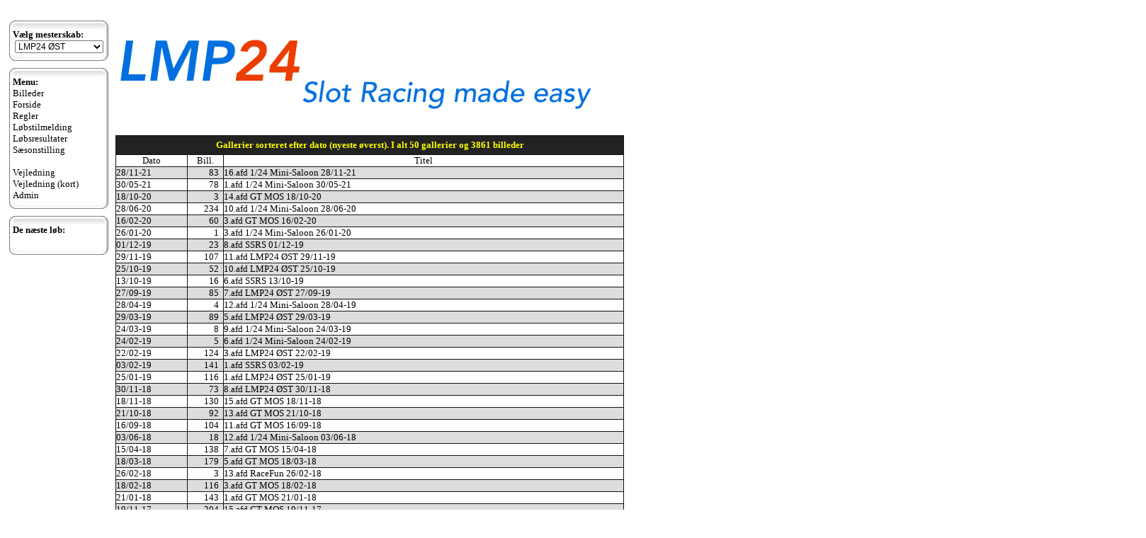

--- FILE ---
content_type: text/html; charset=UTF-8
request_url: http://racemaster.dk/user.php?content_type=3&gallery=20258&desc=16.afd%201/24%20Mini-Saloon%2028/11-21
body_size: 55131
content:
﻿﻿﻿﻿﻿	<!DOCTYPE html PUBLIC "-//W3C//DTD XHTML 1.0 Transitional//EN" "http://www.w3.org/TR/xhtml1/DTD/xhtml1-transitional.dtd">
	<html xmlns="http://www.w3.org/1999/xhtml">
	<head>
	
	<meta http-equiv="Content-Type" content="text/html; charset=utf-8"/>
	<title>RaceMaster</title>

	<link rel="stylesheet" type="text/css" href="/style.css"></link>
	</head>

	<body>
	<div id="site_holder">
		<div id="site_content_holder">
<!--	Hej alle <BR>
	<BR>
	Supporten på Racemaster ophører hermed. Sitet er udviklet i en tid, hvor jeg selv var aktiv miniracer og dermed havde interesse i forslag til forbedringer og brugervenlighed. <br>
	Jeg har ikke været tællende til et mesterskab siden 2019. Tiden er ikke længere til minirace og racemaster for mit vedkommende. <br>
	<br>
	Årets mesterskaber er afsluttet og præmierne fordelt - tillykke til alle deltagere. Dermed er tiden perfekt til at træffe beslutning om racemasters fremtid: <br>
	1) Sitet spærres for login og tjener dermed som historisk dokumentation for gamle sæsoner. <br>
	2) Nogen får overdraget kildekoden og finder et andet sted, hvor racemaster kan drives videre. <br>
	3) Racemaster fortsætter som den er, men der er IKKE support fra mig. Man skal ikke ringe eller skrive (SMS, EMAIL, PB, PM osv.). Brugerne må oprette sit eget community fx på Scalerace, med deling af tips, tricks og problemer. <br>
	<br>
	Når Scalerace igen virker, vil dette indlæg blive flyttet derind, så vi kan finde den rigtige løsning. <br>
	<br>
	MVH <br>
	Henrik <br>
	<br>
	-->
		
			<div id="left_menu_holder">
				<div class="left_menu_box_holder">
					<div class="left_menu_box_top"></div>
					<div class="left_menu_box_content">
						<b> Vælg mesterskab: </b><br>
						﻿<td align = left> 
<select id="input_int10" style="font-size:12px;width: 125px" onchange="javscript:document.location.href='/user.php?site_id='+this.value;"> 
	<option value ="228" > 1/24 Mini-Saloon </option> 
	<option value ="14" > DK Endurance League </option> 
	<option value ="8" > GT MOS </option> 
	<option value ="230" selected > LMP24 ØST </option> 
	<option value ="13" > RaceFun </option> 
	<option value ="232" > Scaleauto Super GT </option> 
	<option value ="11" > SSRS </option> 
	</select> 
</td> 
					</div>
					<div class="left_menu_box_bottom"></div>
				</div>
			
				<div class="left_menu_box_holder">
					<div class="left_menu_box_top"></div>
					<div class="left_menu_box_content">

						<b>Menu:</b>		
						
						<br>
						<a href="user.php?content_type=3">Billeder</a><br>
						<a href="index.php">Forside</a><br>
						<a href="rules.php">Regler</a><br>
						<a href="races.php">Løbstilmelding</a><br>
						<a href="user.php?content_type=2">Løbsresultater</a><br>
						<a href="highscorelist.php">Sæsonstilling</a><br>
						<!--
						<br>
						<a href="totals_stats.php">Totaler</a><br>
						<a href="totals_time.php">Kørt tid</a><br>
						<a href="totals_for_user.php">Kørerevner</a><br>
						<a href="driver_vs.php">Kører vs kører</a><br>
						<a href="user.php?content_type=4">Omgangstider</a><br>
						<a href="rekorder.php">Rekorder</a><br> 
						-->
						<br>
						<a href="Brugervejledning.pdf">Vejledning</a><br>
						<a href="Kvikstartvejledning.pdf">Vejledning (kort)</a><br>
						<a href="userlogin.php">Admin</a><br>					</div>
					
					<div class="left_menu_box_bottom"></div>
				</div>

				<div class="left_menu_box_holder">
					<div class="left_menu_box_top"></div>
					<div class="left_menu_box_content">
						<b>De næste løb:</b><br><br>		
											</div>
					<div class="left_menu_box_bottom"></div>
				</div>


			</div>


		<div id="content_holder">
			<div id="content">
			<img src="images\site_images\logo_230.jpg" alt="logo" height="125">
			</br></br>

﻿
			<script type="text/javascript" src="js/prototype.js"></script>
			<script type="text/javascript" src="js/scriptaculous.js?load=effects,builder"></script>
			<script type="text/javascript" src="js/lightbox.js"></script>
			<link rel="stylesheet" href="css/lightbox.css" type="text/css" media="screen" />
					<br>
		<table style="border-collapse:collapse;" border="1" bordercolor="#111111" cellpadding="0" cellspacing="1">
		
							<tr>
						<th colspan="6"> Gallerier sorteret efter dato (nyeste øverst). I alt 50 gallerier og 3861 billeder</th>
					</tr>
					<tr>
						<td width="100" align=center><a href="user.php?content_type=3&order_by=r.date1"> Dato </a></td>
						<td width="50" align=center><a href="user.php?content_type=3&order_by=r.date1"> Bill. </a></td>
						<td width="564" align=center><a href="user.php?content_type=3&order_by=r.txt1"> Titel </a></td>
						<!--<td width="100" align=center> Funktion</td>-->
					</tr>
					<tr class="diff">					<td><a href="user.php?content_type=3&gallery=20258&desc=16.afd 1/24 Mini-Saloon 28/11-21"> 28/11-21 </a></td>
					<td align=right><a href="user.php?content_type=3&gallery=20258&desc=16.afd 1/24 Mini-Saloon 28/11-21"> 83 &nbsp </a></td>
					<td><a href="user.php?content_type=3&gallery=20258&desc=16.afd 1/24 Mini-Saloon 28/11-21"> 16.afd 1/24 Mini-Saloon 28/11-21 </a></td>
					<!--<td align=center><input type="button" value="VIS" onclick="javascript:document.location.href='modes.php?mode=71&id=20539&desc=16.afd 1/24 Mini-Saloon 28/11-21&ref=user.php';"></td>-->
				</tr>
				<tr>					<td><a href="user.php?content_type=3&gallery=20018&desc=1.afd 1/24 Mini-Saloon 30/05-21"> 30/05-21 </a></td>
					<td align=right><a href="user.php?content_type=3&gallery=20018&desc=1.afd 1/24 Mini-Saloon 30/05-21"> 78 &nbsp </a></td>
					<td><a href="user.php?content_type=3&gallery=20018&desc=1.afd 1/24 Mini-Saloon 30/05-21"> 1.afd 1/24 Mini-Saloon 30/05-21 </a></td>
					<!--<td align=center><input type="button" value="VIS" onclick="javascript:document.location.href='modes.php?mode=71&id=20147&desc=16.afd 1/24 Mini-Saloon 28/11-21&ref=user.php';"></td>-->
				</tr>
				<tr class="diff">					<td><a href="user.php?content_type=3&gallery=18601&desc=14.afd GT MOS 18/10-20"> 18/10-20 </a></td>
					<td align=right><a href="user.php?content_type=3&gallery=18601&desc=14.afd GT MOS 18/10-20"> 3 &nbsp </a></td>
					<td><a href="user.php?content_type=3&gallery=18601&desc=14.afd GT MOS 18/10-20"> 14.afd GT MOS 18/10-20 </a></td>
					<!--<td align=center><input type="button" value="VIS" onclick="javascript:document.location.href='modes.php?mode=71&id=19523&desc=16.afd 1/24 Mini-Saloon 28/11-21&ref=user.php';"></td>-->
				</tr>
				<tr>					<td><a href="user.php?content_type=3&gallery=18427&desc=10.afd 1/24 Mini-Saloon 28/06-20"> 28/06-20 </a></td>
					<td align=right><a href="user.php?content_type=3&gallery=18427&desc=10.afd 1/24 Mini-Saloon 28/06-20"> 234 &nbsp </a></td>
					<td><a href="user.php?content_type=3&gallery=18427&desc=10.afd 1/24 Mini-Saloon 28/06-20"> 10.afd 1/24 Mini-Saloon 28/06-20 </a></td>
					<!--<td align=center><input type="button" value="VIS" onclick="javascript:document.location.href='modes.php?mode=71&id=19563&desc=16.afd 1/24 Mini-Saloon 28/11-21&ref=user.php';"></td>-->
				</tr>
				<tr class="diff">					<td><a href="user.php?content_type=3&gallery=18591&desc=3.afd GT MOS 16/02-20"> 16/02-20 </a></td>
					<td align=right><a href="user.php?content_type=3&gallery=18591&desc=3.afd GT MOS 16/02-20"> 60 &nbsp </a></td>
					<td><a href="user.php?content_type=3&gallery=18591&desc=3.afd GT MOS 16/02-20"> 3.afd GT MOS 16/02-20 </a></td>
					<!--<td align=center><input type="button" value="VIS" onclick="javascript:document.location.href='modes.php?mode=71&id=19355&desc=16.afd 1/24 Mini-Saloon 28/11-21&ref=user.php';"></td>-->
				</tr>
				<tr>					<td><a href="user.php?content_type=3&gallery=18413&desc=3.afd 1/24 Mini-Saloon 26/01-20"> 26/01-20 </a></td>
					<td align=right><a href="user.php?content_type=3&gallery=18413&desc=3.afd 1/24 Mini-Saloon 26/01-20"> 1 &nbsp </a></td>
					<td><a href="user.php?content_type=3&gallery=18413&desc=3.afd 1/24 Mini-Saloon 26/01-20"> 3.afd 1/24 Mini-Saloon 26/01-20 </a></td>
					<!--<td align=center><input type="button" value="VIS" onclick="javascript:document.location.href='modes.php?mode=71&id=19441&desc=16.afd 1/24 Mini-Saloon 28/11-21&ref=user.php';"></td>-->
				</tr>
				<tr class="diff">					<td><a href="user.php?content_type=3&gallery=15953&desc=8.afd SSRS 01/12-19"> 01/12-19 </a></td>
					<td align=right><a href="user.php?content_type=3&gallery=15953&desc=8.afd SSRS 01/12-19"> 23 &nbsp </a></td>
					<td><a href="user.php?content_type=3&gallery=15953&desc=8.afd SSRS 01/12-19"> 8.afd SSRS 01/12-19 </a></td>
					<!--<td align=center><input type="button" value="VIS" onclick="javascript:document.location.href='modes.php?mode=71&id=18386&desc=16.afd 1/24 Mini-Saloon 28/11-21&ref=user.php';"></td>-->
				</tr>
				<tr>					<td><a href="user.php?content_type=3&gallery=15638&desc=11.afd LMP24 ØST 29/11-19"> 29/11-19 </a></td>
					<td align=right><a href="user.php?content_type=3&gallery=15638&desc=11.afd LMP24 ØST 29/11-19"> 107 &nbsp </a></td>
					<td><a href="user.php?content_type=3&gallery=15638&desc=11.afd LMP24 ØST 29/11-19"> 11.afd LMP24 ØST 29/11-19 </a></td>
					<!--<td align=center><input type="button" value="VIS" onclick="javascript:document.location.href='modes.php?mode=71&id=18277&desc=16.afd 1/24 Mini-Saloon 28/11-21&ref=user.php';"></td>-->
				</tr>
				<tr class="diff">					<td><a href="user.php?content_type=3&gallery=15637&desc=10.afd LMP24 ØST 25/10-19"> 25/10-19 </a></td>
					<td align=right><a href="user.php?content_type=3&gallery=15637&desc=10.afd LMP24 ØST 25/10-19"> 52 &nbsp </a></td>
					<td><a href="user.php?content_type=3&gallery=15637&desc=10.afd LMP24 ØST 25/10-19"> 10.afd LMP24 ØST 25/10-19 </a></td>
					<!--<td align=center><input type="button" value="VIS" onclick="javascript:document.location.href='modes.php?mode=71&id=18143&desc=16.afd 1/24 Mini-Saloon 28/11-21&ref=user.php';"></td>-->
				</tr>
				<tr>					<td><a href="user.php?content_type=3&gallery=15950&desc=6.afd SSRS 13/10-19"> 13/10-19 </a></td>
					<td align=right><a href="user.php?content_type=3&gallery=15950&desc=6.afd SSRS 13/10-19"> 16 &nbsp </a></td>
					<td><a href="user.php?content_type=3&gallery=15950&desc=6.afd SSRS 13/10-19"> 6.afd SSRS 13/10-19 </a></td>
					<!--<td align=center><input type="button" value="VIS" onclick="javascript:document.location.href='modes.php?mode=71&id=18068&desc=16.afd 1/24 Mini-Saloon 28/11-21&ref=user.php';"></td>-->
				</tr>
				<tr class="diff">					<td><a href="user.php?content_type=3&gallery=15634&desc=7.afd LMP24 ØST 27/09-19"> 27/09-19 </a></td>
					<td align=right><a href="user.php?content_type=3&gallery=15634&desc=7.afd LMP24 ØST 27/09-19"> 85 &nbsp </a></td>
					<td><a href="user.php?content_type=3&gallery=15634&desc=7.afd LMP24 ØST 27/09-19"> 7.afd LMP24 ØST 27/09-19 </a></td>
					<!--<td align=center><input type="button" value="VIS" onclick="javascript:document.location.href='modes.php?mode=71&id=17962&desc=16.afd 1/24 Mini-Saloon 28/11-21&ref=user.php';"></td>-->
				</tr>
				<tr>					<td><a href="user.php?content_type=3&gallery=15448&desc=12.afd 1/24 Mini-Saloon 28/04-19"> 28/04-19 </a></td>
					<td align=right><a href="user.php?content_type=3&gallery=15448&desc=12.afd 1/24 Mini-Saloon 28/04-19"> 4 &nbsp </a></td>
					<td><a href="user.php?content_type=3&gallery=15448&desc=12.afd 1/24 Mini-Saloon 28/04-19"> 12.afd 1/24 Mini-Saloon 28/04-19 </a></td>
					<!--<td align=center><input type="button" value="VIS" onclick="javascript:document.location.href='modes.php?mode=71&id=17578&desc=16.afd 1/24 Mini-Saloon 28/11-21&ref=user.php';"></td>-->
				</tr>
				<tr class="diff">					<td><a href="user.php?content_type=3&gallery=15632&desc=5.afd LMP24 ØST 29/03-19"> 29/03-19 </a></td>
					<td align=right><a href="user.php?content_type=3&gallery=15632&desc=5.afd LMP24 ØST 29/03-19"> 89 &nbsp </a></td>
					<td><a href="user.php?content_type=3&gallery=15632&desc=5.afd LMP24 ØST 29/03-19"> 5.afd LMP24 ØST 29/03-19 </a></td>
					<!--<td align=center><input type="button" value="VIS" onclick="javascript:document.location.href='modes.php?mode=71&id=17377&desc=16.afd 1/24 Mini-Saloon 28/11-21&ref=user.php';"></td>-->
				</tr>
				<tr>					<td><a href="user.php?content_type=3&gallery=15445&desc=9.afd 1/24 Mini-Saloon 24/03-19"> 24/03-19 </a></td>
					<td align=right><a href="user.php?content_type=3&gallery=15445&desc=9.afd 1/24 Mini-Saloon 24/03-19"> 8 &nbsp </a></td>
					<td><a href="user.php?content_type=3&gallery=15445&desc=9.afd 1/24 Mini-Saloon 24/03-19"> 9.afd 1/24 Mini-Saloon 24/03-19 </a></td>
					<!--<td align=center><input type="button" value="VIS" onclick="javascript:document.location.href='modes.php?mode=71&id=17582&desc=16.afd 1/24 Mini-Saloon 28/11-21&ref=user.php';"></td>-->
				</tr>
				<tr class="diff">					<td><a href="user.php?content_type=3&gallery=15442&desc=6.afd 1/24 Mini-Saloon 24/02-19"> 24/02-19 </a></td>
					<td align=right><a href="user.php?content_type=3&gallery=15442&desc=6.afd 1/24 Mini-Saloon 24/02-19"> 5 &nbsp </a></td>
					<td><a href="user.php?content_type=3&gallery=15442&desc=6.afd 1/24 Mini-Saloon 24/02-19"> 6.afd 1/24 Mini-Saloon 24/02-19 </a></td>
					<!--<td align=center><input type="button" value="VIS" onclick="javascript:document.location.href='modes.php?mode=71&id=17590&desc=16.afd 1/24 Mini-Saloon 28/11-21&ref=user.php';"></td>-->
				</tr>
				<tr>					<td><a href="user.php?content_type=3&gallery=15630&desc=3.afd LMP24 ØST 22/02-19"> 22/02-19 </a></td>
					<td align=right><a href="user.php?content_type=3&gallery=15630&desc=3.afd LMP24 ØST 22/02-19"> 124 &nbsp </a></td>
					<td><a href="user.php?content_type=3&gallery=15630&desc=3.afd LMP24 ØST 22/02-19"> 3.afd LMP24 ØST 22/02-19 </a></td>
					<!--<td align=center><input type="button" value="VIS" onclick="javascript:document.location.href='modes.php?mode=71&id=17097&desc=16.afd 1/24 Mini-Saloon 28/11-21&ref=user.php';"></td>-->
				</tr>
				<tr class="diff">					<td><a href="user.php?content_type=3&gallery=15940&desc=1.afd SSRS 03/02-19"> 03/02-19 </a></td>
					<td align=right><a href="user.php?content_type=3&gallery=15940&desc=1.afd SSRS 03/02-19"> 141 &nbsp </a></td>
					<td><a href="user.php?content_type=3&gallery=15940&desc=1.afd SSRS 03/02-19"> 1.afd SSRS 03/02-19 </a></td>
					<!--<td align=center><input type="button" value="VIS" onclick="javascript:document.location.href='modes.php?mode=71&id=16850&desc=16.afd 1/24 Mini-Saloon 28/11-21&ref=user.php';"></td>-->
				</tr>
				<tr>					<td><a href="user.php?content_type=3&gallery=15628&desc=1.afd LMP24 ØST 25/01-19"> 25/01-19 </a></td>
					<td align=right><a href="user.php?content_type=3&gallery=15628&desc=1.afd LMP24 ØST 25/01-19"> 116 &nbsp </a></td>
					<td><a href="user.php?content_type=3&gallery=15628&desc=1.afd LMP24 ØST 25/01-19"> 1.afd LMP24 ØST 25/01-19 </a></td>
					<!--<td align=center><input type="button" value="VIS" onclick="javascript:document.location.href='modes.php?mode=71&id=16725&desc=16.afd 1/24 Mini-Saloon 28/11-21&ref=user.php';"></td>-->
				</tr>
				<tr class="diff">					<td><a href="user.php?content_type=3&gallery=15166&desc=8.afd LMP24 ØST 30/11-18"> 30/11-18 </a></td>
					<td align=right><a href="user.php?content_type=3&gallery=15166&desc=8.afd LMP24 ØST 30/11-18"> 73 &nbsp </a></td>
					<td><a href="user.php?content_type=3&gallery=15166&desc=8.afd LMP24 ØST 30/11-18"> 8.afd LMP24 ØST 30/11-18 </a></td>
					<!--<td align=center><input type="button" value="VIS" onclick="javascript:document.location.href='modes.php?mode=71&id=15554&desc=16.afd 1/24 Mini-Saloon 28/11-21&ref=user.php';"></td>-->
				</tr>
				<tr>					<td><a href="user.php?content_type=3&gallery=12879&desc=15.afd GT MOS 18/11-18"> 18/11-18 </a></td>
					<td align=right><a href="user.php?content_type=3&gallery=12879&desc=15.afd GT MOS 18/11-18"> 130 &nbsp </a></td>
					<td><a href="user.php?content_type=3&gallery=12879&desc=15.afd GT MOS 18/11-18"> 15.afd GT MOS 18/11-18 </a></td>
					<!--<td align=center><input type="button" value="VIS" onclick="javascript:document.location.href='modes.php?mode=71&id=15216&desc=16.afd 1/24 Mini-Saloon 28/11-21&ref=user.php';"></td>-->
				</tr>
				<tr class="diff">					<td><a href="user.php?content_type=3&gallery=12875&desc=13.afd GT MOS 21/10-18"> 21/10-18 </a></td>
					<td align=right><a href="user.php?content_type=3&gallery=12875&desc=13.afd GT MOS 21/10-18"> 92 &nbsp </a></td>
					<td><a href="user.php?content_type=3&gallery=12875&desc=13.afd GT MOS 21/10-18"> 13.afd GT MOS 21/10-18 </a></td>
					<!--<td align=center><input type="button" value="VIS" onclick="javascript:document.location.href='modes.php?mode=71&id=14998&desc=16.afd 1/24 Mini-Saloon 28/11-21&ref=user.php';"></td>-->
				</tr>
				<tr>					<td><a href="user.php?content_type=3&gallery=12871&desc=11.afd GT MOS 16/09-18"> 16/09-18 </a></td>
					<td align=right><a href="user.php?content_type=3&gallery=12871&desc=11.afd GT MOS 16/09-18"> 104 &nbsp </a></td>
					<td><a href="user.php?content_type=3&gallery=12871&desc=11.afd GT MOS 16/09-18"> 11.afd GT MOS 16/09-18 </a></td>
					<!--<td align=center><input type="button" value="VIS" onclick="javascript:document.location.href='modes.php?mode=71&id=14840&desc=16.afd 1/24 Mini-Saloon 28/11-21&ref=user.php';"></td>-->
				</tr>
				<tr class="diff">					<td><a href="user.php?content_type=3&gallery=12810&desc=12.afd 1/24 Mini-Saloon 03/06-18"> 03/06-18 </a></td>
					<td align=right><a href="user.php?content_type=3&gallery=12810&desc=12.afd 1/24 Mini-Saloon 03/06-18"> 18 &nbsp </a></td>
					<td><a href="user.php?content_type=3&gallery=12810&desc=12.afd 1/24 Mini-Saloon 03/06-18"> 12.afd 1/24 Mini-Saloon 03/06-18 </a></td>
					<!--<td align=center><input type="button" value="VIS" onclick="javascript:document.location.href='modes.php?mode=71&id=17595&desc=16.afd 1/24 Mini-Saloon 28/11-21&ref=user.php';"></td>-->
				</tr>
				<tr>					<td><a href="user.php?content_type=3&gallery=12863&desc=7.afd GT MOS 15/04-18"> 15/04-18 </a></td>
					<td align=right><a href="user.php?content_type=3&gallery=12863&desc=7.afd GT MOS 15/04-18"> 138 &nbsp </a></td>
					<td><a href="user.php?content_type=3&gallery=12863&desc=7.afd GT MOS 15/04-18"> 7.afd GT MOS 15/04-18 </a></td>
					<!--<td align=center><input type="button" value="VIS" onclick="javascript:document.location.href='modes.php?mode=71&id=14483&desc=16.afd 1/24 Mini-Saloon 28/11-21&ref=user.php';"></td>-->
				</tr>
				<tr class="diff">					<td><a href="user.php?content_type=3&gallery=12859&desc=5.afd GT MOS 18/03-18"> 18/03-18 </a></td>
					<td align=right><a href="user.php?content_type=3&gallery=12859&desc=5.afd GT MOS 18/03-18"> 179 &nbsp </a></td>
					<td><a href="user.php?content_type=3&gallery=12859&desc=5.afd GT MOS 18/03-18"> 5.afd GT MOS 18/03-18 </a></td>
					<!--<td align=center><input type="button" value="VIS" onclick="javascript:document.location.href='modes.php?mode=71&id=14204&desc=16.afd 1/24 Mini-Saloon 28/11-21&ref=user.php';"></td>-->
				</tr>
				<tr>					<td><a href="user.php?content_type=3&gallery=11965&desc=13.afd RaceFun 26/02-18"> 26/02-18 </a></td>
					<td align=right><a href="user.php?content_type=3&gallery=11965&desc=13.afd RaceFun 26/02-18"> 3 &nbsp </a></td>
					<td><a href="user.php?content_type=3&gallery=11965&desc=13.afd RaceFun 26/02-18"> 13.afd RaceFun 26/02-18 </a></td>
					<!--<td align=center><input type="button" value="VIS" onclick="javascript:document.location.href='modes.php?mode=71&id=19436&desc=16.afd 1/24 Mini-Saloon 28/11-21&ref=user.php';"></td>-->
				</tr>
				<tr class="diff">					<td><a href="user.php?content_type=3&gallery=12855&desc=3.afd GT MOS 18/02-18"> 18/02-18 </a></td>
					<td align=right><a href="user.php?content_type=3&gallery=12855&desc=3.afd GT MOS 18/02-18"> 116 &nbsp </a></td>
					<td><a href="user.php?content_type=3&gallery=12855&desc=3.afd GT MOS 18/02-18"> 3.afd GT MOS 18/02-18 </a></td>
					<!--<td align=center><input type="button" value="VIS" onclick="javascript:document.location.href='modes.php?mode=71&id=13885&desc=16.afd 1/24 Mini-Saloon 28/11-21&ref=user.php';"></td>-->
				</tr>
				<tr>					<td><a href="user.php?content_type=3&gallery=12509&desc=1.afd GT MOS 21/01-18"> 21/01-18 </a></td>
					<td align=right><a href="user.php?content_type=3&gallery=12509&desc=1.afd GT MOS 21/01-18"> 143 &nbsp </a></td>
					<td><a href="user.php?content_type=3&gallery=12509&desc=1.afd GT MOS 21/01-18"> 1.afd GT MOS 21/01-18 </a></td>
					<!--<td align=center><input type="button" value="VIS" onclick="javascript:document.location.href='modes.php?mode=71&id=13688&desc=16.afd 1/24 Mini-Saloon 28/11-21&ref=user.php';"></td>-->
				</tr>
				<tr class="diff">					<td><a href="user.php?content_type=3&gallery=10221&desc=15.afd GT MOS 19/11-17"> 19/11-17 </a></td>
					<td align=right><a href="user.php?content_type=3&gallery=10221&desc=15.afd GT MOS 19/11-17"> 204 &nbsp </a></td>
					<td><a href="user.php?content_type=3&gallery=10221&desc=15.afd GT MOS 19/11-17"> 15.afd GT MOS 19/11-17 </a></td>
					<!--<td align=center><input type="button" value="VIS" onclick="javascript:document.location.href='modes.php?mode=71&id=12523&desc=16.afd 1/24 Mini-Saloon 28/11-21&ref=user.php';"></td>-->
				</tr>
				<tr>					<td><a href="user.php?content_type=3&gallery=10214&desc=13.afd GT MOS 15/10-17"> 15/10-17 </a></td>
					<td align=right><a href="user.php?content_type=3&gallery=10214&desc=13.afd GT MOS 15/10-17"> 107 &nbsp </a></td>
					<td><a href="user.php?content_type=3&gallery=10214&desc=13.afd GT MOS 15/10-17"> 13.afd GT MOS 15/10-17 </a></td>
					<!--<td align=center><input type="button" value="VIS" onclick="javascript:document.location.href='modes.php?mode=71&id=12286&desc=16.afd 1/24 Mini-Saloon 28/11-21&ref=user.php';"></td>-->
				</tr>
				<tr class="diff">					<td><a href="user.php?content_type=3&gallery=10209&desc=11.afd GT MOS 17/09-17"> 17/09-17 </a></td>
					<td align=right><a href="user.php?content_type=3&gallery=10209&desc=11.afd GT MOS 17/09-17"> 120 &nbsp </a></td>
					<td><a href="user.php?content_type=3&gallery=10209&desc=11.afd GT MOS 17/09-17"> 11.afd GT MOS 17/09-17 </a></td>
					<!--<td align=center><input type="button" value="VIS" onclick="javascript:document.location.href='modes.php?mode=71&id=12105&desc=16.afd 1/24 Mini-Saloon 28/11-21&ref=user.php';"></td>-->
				</tr>
				<tr>					<td><a href="user.php?content_type=3&gallery=10203&desc=9.afd GT MOS 20/08-17"> 20/08-17 </a></td>
					<td align=right><a href="user.php?content_type=3&gallery=10203&desc=9.afd GT MOS 20/08-17"> 28 &nbsp </a></td>
					<td><a href="user.php?content_type=3&gallery=10203&desc=9.afd GT MOS 20/08-17"> 9.afd GT MOS 20/08-17 </a></td>
					<!--<td align=center><input type="button" value="VIS" onclick="javascript:document.location.href='modes.php?mode=71&id=11996&desc=16.afd 1/24 Mini-Saloon 28/11-21&ref=user.php';"></td>-->
				</tr>
				<tr class="diff">					<td><a href="user.php?content_type=3&gallery=10195&desc=5.afd GT MOS 19/03-17"> 19/03-17 </a></td>
					<td align=right><a href="user.php?content_type=3&gallery=10195&desc=5.afd GT MOS 19/03-17"> 67 &nbsp </a></td>
					<td><a href="user.php?content_type=3&gallery=10195&desc=5.afd GT MOS 19/03-17"> 5.afd GT MOS 19/03-17 </a></td>
					<!--<td align=center><input type="button" value="VIS" onclick="javascript:document.location.href='modes.php?mode=71&id=11678&desc=16.afd 1/24 Mini-Saloon 28/11-21&ref=user.php';"></td>-->
				</tr>
				<tr>					<td><a href="user.php?content_type=3&gallery=10191&desc=3.afd GT MOS 19/02-17"> 19/02-17 </a></td>
					<td align=right><a href="user.php?content_type=3&gallery=10191&desc=3.afd GT MOS 19/02-17"> 72 &nbsp </a></td>
					<td><a href="user.php?content_type=3&gallery=10191&desc=3.afd GT MOS 19/02-17"> 3.afd GT MOS 19/02-17 </a></td>
					<!--<td align=center><input type="button" value="VIS" onclick="javascript:document.location.href='modes.php?mode=71&id=11548&desc=16.afd 1/24 Mini-Saloon 28/11-21&ref=user.php';"></td>-->
				</tr>
				<tr class="diff">					<td><a href="user.php?content_type=3&gallery=11456&desc=14.afd RaceFun 16/01-17"> 16/01-17 </a></td>
					<td align=right><a href="user.php?content_type=3&gallery=11456&desc=14.afd RaceFun 16/01-17"> 2 &nbsp </a></td>
					<td><a href="user.php?content_type=3&gallery=11456&desc=14.afd RaceFun 16/01-17"> 14.afd RaceFun 16/01-17 </a></td>
					<!--<td align=center><input type="button" value="VIS" onclick="javascript:document.location.href='modes.php?mode=71&id=19437&desc=16.afd 1/24 Mini-Saloon 28/11-21&ref=user.php';"></td>-->
				</tr>
				<tr>					<td><a href="user.php?content_type=3&gallery=11316&desc=1.afd DES 14/01-17"> 14/01-17 </a></td>
					<td align=right><a href="user.php?content_type=3&gallery=11316&desc=1.afd DES 14/01-17"> 107 &nbsp </a></td>
					<td><a href="user.php?content_type=3&gallery=11316&desc=1.afd DES 14/01-17"> 1.afd DES 14/01-17 </a></td>
					<!--<td align=center><input type="button" value="VIS" onclick="javascript:document.location.href='modes.php?mode=71&id=11318&desc=16.afd 1/24 Mini-Saloon 28/11-21&ref=user.php';"></td>-->
				</tr>
				<tr class="diff">					<td><a href="user.php?content_type=3&gallery=9574&desc=1.afd GT MOS 08/01-17"> 08/01-17 </a></td>
					<td align=right><a href="user.php?content_type=3&gallery=9574&desc=1.afd GT MOS 08/01-17"> 83 &nbsp </a></td>
					<td><a href="user.php?content_type=3&gallery=9574&desc=1.afd GT MOS 08/01-17"> 1.afd GT MOS 08/01-17 </a></td>
					<!--<td align=center><input type="button" value="VIS" onclick="javascript:document.location.href='modes.php?mode=71&id=11230&desc=16.afd 1/24 Mini-Saloon 28/11-21&ref=user.php';"></td>-->
				</tr>
				<tr>					<td><a href="user.php?content_type=3&gallery=9355&desc=4.afd 1-times ligaen 01/12-16"> 01/12-16 </a></td>
					<td align=right><a href="user.php?content_type=3&gallery=9355&desc=4.afd 1-times ligaen 01/12-16"> 51 &nbsp </a></td>
					<td><a href="user.php?content_type=3&gallery=9355&desc=4.afd 1-times ligaen 01/12-16"> 4.afd 1-times ligaen 01/12-16 </a></td>
					<!--<td align=center><input type="button" value="VIS" onclick="javascript:document.location.href='modes.php?mode=71&id=10703&desc=16.afd 1/24 Mini-Saloon 28/11-21&ref=user.php';"></td>-->
				</tr>
				<tr class="diff">					<td><a href="user.php?content_type=3&gallery=7568&desc=15.afd GT MOS 27/11-16"> 27/11-16 </a></td>
					<td align=right><a href="user.php?content_type=3&gallery=7568&desc=15.afd GT MOS 27/11-16"> 98 &nbsp </a></td>
					<td><a href="user.php?content_type=3&gallery=7568&desc=15.afd GT MOS 27/11-16"> 15.afd GT MOS 27/11-16 </a></td>
					<!--<td align=center><input type="button" value="VIS" onclick="javascript:document.location.href='modes.php?mode=71&id=10513&desc=16.afd 1/24 Mini-Saloon 28/11-21&ref=user.php';"></td>-->
				</tr>
				<tr>					<td><a href="user.php?content_type=3&gallery=9354&desc=3.afd 1-times ligaen 10/11-16"> 10/11-16 </a></td>
					<td align=right><a href="user.php?content_type=3&gallery=9354&desc=3.afd 1-times ligaen 10/11-16"> 29 &nbsp </a></td>
					<td><a href="user.php?content_type=3&gallery=9354&desc=3.afd 1-times ligaen 10/11-16"> 3.afd 1-times ligaen 10/11-16 </a></td>
					<!--<td align=center><input type="button" value="VIS" onclick="javascript:document.location.href='modes.php?mode=71&id=10406&desc=16.afd 1/24 Mini-Saloon 28/11-21&ref=user.php';"></td>-->
				</tr>
				<tr class="diff">					<td><a href="user.php?content_type=3&gallery=7566&desc=13.afd GT MOS 30/10-16"> 30/10-16 </a></td>
					<td align=right><a href="user.php?content_type=3&gallery=7566&desc=13.afd GT MOS 30/10-16"> 64 &nbsp </a></td>
					<td><a href="user.php?content_type=3&gallery=7566&desc=13.afd GT MOS 30/10-16"> 13.afd GT MOS 30/10-16 </a></td>
					<!--<td align=center><input type="button" value="VIS" onclick="javascript:document.location.href='modes.php?mode=71&id=10328&desc=16.afd 1/24 Mini-Saloon 28/11-21&ref=user.php';"></td>-->
				</tr>
				<tr>					<td><a href="user.php?content_type=3&gallery=9353&desc=2.afd 1-times ligaen 06/10-16"> 06/10-16 </a></td>
					<td align=right><a href="user.php?content_type=3&gallery=9353&desc=2.afd 1-times ligaen 06/10-16"> 33 &nbsp </a></td>
					<td><a href="user.php?content_type=3&gallery=9353&desc=2.afd 1-times ligaen 06/10-16"> 2.afd 1-times ligaen 06/10-16 </a></td>
					<!--<td align=center><input type="button" value="VIS" onclick="javascript:document.location.href='modes.php?mode=71&id=10025&desc=16.afd 1/24 Mini-Saloon 28/11-21&ref=user.php';"></td>-->
				</tr>
				<tr class="diff">					<td><a href="user.php?content_type=3&gallery=7564&desc=11.afd GT MOS 11/09-16"> 11/09-16 </a></td>
					<td align=right><a href="user.php?content_type=3&gallery=7564&desc=11.afd GT MOS 11/09-16"> 105 &nbsp </a></td>
					<td><a href="user.php?content_type=3&gallery=7564&desc=11.afd GT MOS 11/09-16"> 11.afd GT MOS 11/09-16 </a></td>
					<!--<td align=center><input type="button" value="VIS" onclick="javascript:document.location.href='modes.php?mode=71&id=9710&desc=16.afd 1/24 Mini-Saloon 28/11-21&ref=user.php';"></td>-->
				</tr>
				<tr>					<td><a href="user.php?content_type=3&gallery=9352&desc=1.afd 1-times ligaen 01/09-16"> 01/09-16 </a></td>
					<td align=right><a href="user.php?content_type=3&gallery=9352&desc=1.afd 1-times ligaen 01/09-16"> 20 &nbsp </a></td>
					<td><a href="user.php?content_type=3&gallery=9352&desc=1.afd 1-times ligaen 01/09-16"> 1.afd 1-times ligaen 01/09-16 </a></td>
					<!--<td align=center><input type="button" value="VIS" onclick="javascript:document.location.href='modes.php?mode=71&id=9577&desc=16.afd 1/24 Mini-Saloon 28/11-21&ref=user.php';"></td>-->
				</tr>
				<tr class="diff">					<td><a href="user.php?content_type=3&gallery=7562&desc=9.afd GT MOS 21/08-16"> 21/08-16 </a></td>
					<td align=right><a href="user.php?content_type=3&gallery=7562&desc=9.afd GT MOS 21/08-16"> 104 &nbsp </a></td>
					<td><a href="user.php?content_type=3&gallery=7562&desc=9.afd GT MOS 21/08-16"> 9.afd GT MOS 21/08-16 </a></td>
					<!--<td align=center><input type="button" value="VIS" onclick="javascript:document.location.href='modes.php?mode=71&id=9921&desc=16.afd 1/24 Mini-Saloon 28/11-21&ref=user.php';"></td>-->
				</tr>
				<tr>					<td><a href="user.php?content_type=3&gallery=7560&desc=7.afd GT MOS 01/05-16"> 01/05-16 </a></td>
					<td align=right><a href="user.php?content_type=3&gallery=7560&desc=7.afd GT MOS 01/05-16"> 40 &nbsp </a></td>
					<td><a href="user.php?content_type=3&gallery=7560&desc=7.afd GT MOS 01/05-16"> 7.afd GT MOS 01/05-16 </a></td>
					<!--<td align=center><input type="button" value="VIS" onclick="javascript:document.location.href='modes.php?mode=71&id=9600&desc=16.afd 1/24 Mini-Saloon 28/11-21&ref=user.php';"></td>-->
				</tr>
				<tr class="diff">					<td><a href="user.php?content_type=3&gallery=7558&desc=5.afd GT MOS 20/03-16"> 20/03-16 </a></td>
					<td align=right><a href="user.php?content_type=3&gallery=7558&desc=5.afd GT MOS 20/03-16"> 106 &nbsp </a></td>
					<td><a href="user.php?content_type=3&gallery=7558&desc=5.afd GT MOS 20/03-16"> 5.afd GT MOS 20/03-16 </a></td>
					<!--<td align=center><input type="button" value="VIS" onclick="javascript:document.location.href='modes.php?mode=71&id=9815&desc=16.afd 1/24 Mini-Saloon 28/11-21&ref=user.php';"></td>-->
				</tr>
				<tr>					<td><a href="user.php?content_type=3&gallery=7557&desc=4.afd GT MOS 07/02-16"> 07/02-16 </a></td>
					<td align=right><a href="user.php?content_type=3&gallery=7557&desc=4.afd GT MOS 07/02-16"> 70 &nbsp </a></td>
					<td><a href="user.php?content_type=3&gallery=7557&desc=4.afd GT MOS 07/02-16"> 4.afd GT MOS 07/02-16 </a></td>
					<!--<td align=center><input type="button" value="VIS" onclick="javascript:document.location.href='modes.php?mode=71&id=9640&desc=16.afd 1/24 Mini-Saloon 28/11-21&ref=user.php';"></td>-->
				</tr>
				<tr class="diff">					<td><a href="user.php?content_type=3&gallery=1833&desc=8.afd løb 1 Euroscale 06/04-14"> 06/04-14 </a></td>
					<td align=right><a href="user.php?content_type=3&gallery=1833&desc=8.afd løb 1 Euroscale 06/04-14"> 124 &nbsp </a></td>
					<td><a href="user.php?content_type=3&gallery=1833&desc=8.afd løb 1 Euroscale 06/04-14"> 8.afd løb 1 Euroscale 06/04-14 </a></td>
					<!--<td align=center><input type="button" value="VIS" onclick="javascript:document.location.href='modes.php?mode=71&id=10058&desc=16.afd 1/24 Mini-Saloon 28/11-21&ref=user.php';"></td>-->
				</tr>
				<tr>					<td><a href="user.php?content_type=3&gallery=1698&desc=7.afd Euroscale 03/03-13"> 03/03-13 </a></td>
					<td align=right><a href="user.php?content_type=3&gallery=1698&desc=7.afd Euroscale 03/03-13"> 2 &nbsp </a></td>
					<td><a href="user.php?content_type=3&gallery=1698&desc=7.afd Euroscale 03/03-13"> 7.afd Euroscale 03/03-13 </a></td>
					<!--<td align=center><input type="button" value="VIS" onclick="javascript:document.location.href='modes.php?mode=71&id=11865&desc=16.afd 1/24 Mini-Saloon 28/11-21&ref=user.php';"></td>-->
				</tr>
						</table>
		<br>
		<table style="border-collapse:collapse;" border="1" bordercolor="#111111" cellpadding="0" cellspacing="1">	
			
				<tr>
				<th colspan="3"> Billeder fra: "16.afd 1/24 Mini-Saloon 28/11-21" </th>
				</tr>
				<tr>
					<td width="238" align=center>
						<a href="./images/user_images/big/24d5f908ddfe34ef6b3ca0893b3dde_big.jpg" rel="lightbox[]" title="">  <img border="0" src="./images/user_images/small/24d5f908ddfe34ef6b3ca0893b3dde_small.jpg"> </a>
					</td>
					<td width="238" align=center>
						<a href="./images/user_images/big/86f78f82008661b870d60f4e02d7f9_big.jpg" rel="lightbox[]" title="">  <img border="0" src="./images/user_images/small/86f78f82008661b870d60f4e02d7f9_small.jpg"> </a>
					</td>
					<td width="238" align=center>
						<a href="./images/user_images/big/43a467871b8261e4bf2263e893e7bd_big.jpg" rel="lightbox[]" title="">  <img border="0" src="./images/user_images/small/43a467871b8261e4bf2263e893e7bd_small.jpg"> </a>
					</td></tr><tr>
					<td width="238" align=center>
						<a href="./images/user_images/big/4ef7e9aee7d8326f11ea3c8eca7d93_big.jpg" rel="lightbox[]" title="">  <img border="0" src="./images/user_images/small/4ef7e9aee7d8326f11ea3c8eca7d93_small.jpg"> </a>
					</td>
					<td width="238" align=center>
						<a href="./images/user_images/big/abcf9b5a62173936c751e76d233c07_big.jpg" rel="lightbox[]" title="">  <img border="0" src="./images/user_images/small/abcf9b5a62173936c751e76d233c07_small.jpg"> </a>
					</td>
					<td width="238" align=center>
						<a href="./images/user_images/big/9ecff03173295df175b89384c4a0d6_big.jpg" rel="lightbox[]" title="">  <img border="0" src="./images/user_images/small/9ecff03173295df175b89384c4a0d6_small.jpg"> </a>
					</td></tr><tr>
					<td width="238" align=center>
						<a href="./images/user_images/big/09fa02dc86b8b27ab7f722f0e0d550_big.jpg" rel="lightbox[]" title="">  <img border="0" src="./images/user_images/small/09fa02dc86b8b27ab7f722f0e0d550_small.jpg"> </a>
					</td>
					<td width="238" align=center>
						<a href="./images/user_images/big/b3398ab43dfd58428ec14d084486e0_big.jpg" rel="lightbox[]" title="">  <img border="0" src="./images/user_images/small/b3398ab43dfd58428ec14d084486e0_small.jpg"> </a>
					</td>
					<td width="238" align=center>
						<a href="./images/user_images/big/871e08319370d789ba8799ab963a26_big.jpg" rel="lightbox[]" title="">  <img border="0" src="./images/user_images/small/871e08319370d789ba8799ab963a26_small.jpg"> </a>
					</td></tr><tr>
					<td width="238" align=center>
						<a href="./images/user_images/big/9819b5a29545e7bb236b0486172186_big.jpg" rel="lightbox[]" title="">  <img border="0" src="./images/user_images/small/9819b5a29545e7bb236b0486172186_small.jpg"> </a>
					</td>
					<td width="238" align=center>
						<a href="./images/user_images/big/9f95629d61d72b21eec9c4b910f643_big.jpg" rel="lightbox[]" title="">  <img border="0" src="./images/user_images/small/9f95629d61d72b21eec9c4b910f643_small.jpg"> </a>
					</td>
					<td width="238" align=center>
						<a href="./images/user_images/big/70dc6a18521dca160c3b4e0a8303a5_big.jpg" rel="lightbox[]" title="">  <img border="0" src="./images/user_images/small/70dc6a18521dca160c3b4e0a8303a5_small.jpg"> </a>
					</td></tr><tr>
					<td width="238" align=center>
						<a href="./images/user_images/big/b5140759f2f6d16f9a33813d0e092e_big.jpg" rel="lightbox[]" title="">  <img border="0" src="./images/user_images/small/b5140759f2f6d16f9a33813d0e092e_small.jpg"> </a>
					</td>
					<td width="238" align=center>
						<a href="./images/user_images/big/cf43f3493805cedee479c925cafe80_big.jpg" rel="lightbox[]" title="">  <img border="0" src="./images/user_images/small/cf43f3493805cedee479c925cafe80_small.jpg"> </a>
					</td>
					<td width="238" align=center>
						<a href="./images/user_images/big/32017a62ee8b0e8e71e079b113c36b_big.jpg" rel="lightbox[]" title="">  <img border="0" src="./images/user_images/small/32017a62ee8b0e8e71e079b113c36b_small.jpg"> </a>
					</td></tr><tr>
					<td width="238" align=center>
						<a href="./images/user_images/big/4d0d2aba30219d989f21ab86b07bd4_big.jpg" rel="lightbox[]" title="">  <img border="0" src="./images/user_images/small/4d0d2aba30219d989f21ab86b07bd4_small.jpg"> </a>
					</td>
					<td width="238" align=center>
						<a href="./images/user_images/big/99a32403bd31901d39685d05fce4f7_big.jpg" rel="lightbox[]" title="">  <img border="0" src="./images/user_images/small/99a32403bd31901d39685d05fce4f7_small.jpg"> </a>
					</td>
					<td width="238" align=center>
						<a href="./images/user_images/big/4f58ed3bbdaceb414cbd1332795bc8_big.jpg" rel="lightbox[]" title="">  <img border="0" src="./images/user_images/small/4f58ed3bbdaceb414cbd1332795bc8_small.jpg"> </a>
					</td></tr><tr>
					<td width="238" align=center>
						<a href="./images/user_images/big/cd56b49ceae32e077e93f99b28f706_big.jpg" rel="lightbox[]" title="">  <img border="0" src="./images/user_images/small/cd56b49ceae32e077e93f99b28f706_small.jpg"> </a>
					</td>
					<td width="238" align=center>
						<a href="./images/user_images/big/201ff5804cc6725e0257a8d0b670c6_big.jpg" rel="lightbox[]" title="">  <img border="0" src="./images/user_images/small/201ff5804cc6725e0257a8d0b670c6_small.jpg"> </a>
					</td>
					<td width="238" align=center>
						<a href="./images/user_images/big/f6957f6ca6520851324c6a05bc50f6_big.jpg" rel="lightbox[]" title="">  <img border="0" src="./images/user_images/small/f6957f6ca6520851324c6a05bc50f6_small.jpg"> </a>
					</td></tr><tr>
					<td width="238" align=center>
						<a href="./images/user_images/big/e831ee9f7e5b41327b0129db3e0988_big.jpg" rel="lightbox[]" title="">  <img border="0" src="./images/user_images/small/e831ee9f7e5b41327b0129db3e0988_small.jpg"> </a>
					</td>
					<td width="238" align=center>
						<a href="./images/user_images/big/c8a157beb4a3001cc31d90124403d6_big.jpg" rel="lightbox[]" title="">  <img border="0" src="./images/user_images/small/c8a157beb4a3001cc31d90124403d6_small.jpg"> </a>
					</td>
					<td width="238" align=center>
						<a href="./images/user_images/big/b158157a558d4b7f275a30c897aa96_big.jpg" rel="lightbox[]" title="">  <img border="0" src="./images/user_images/small/b158157a558d4b7f275a30c897aa96_small.jpg"> </a>
					</td></tr><tr>
					<td width="238" align=center>
						<a href="./images/user_images/big/ce3f41c18b061a4158e30047ea3daa_big.jpg" rel="lightbox[]" title="">  <img border="0" src="./images/user_images/small/ce3f41c18b061a4158e30047ea3daa_small.jpg"> </a>
					</td>
					<td width="238" align=center>
						<a href="./images/user_images/big/5e8c63b9858405967440f96037e354_big.jpg" rel="lightbox[]" title="">  <img border="0" src="./images/user_images/small/5e8c63b9858405967440f96037e354_small.jpg"> </a>
					</td>
					<td width="238" align=center>
						<a href="./images/user_images/big/c38a0128f5241565785a20ea1c9eef_big.jpg" rel="lightbox[]" title="">  <img border="0" src="./images/user_images/small/c38a0128f5241565785a20ea1c9eef_small.jpg"> </a>
					</td></tr><tr>
					<td width="238" align=center>
						<a href="./images/user_images/big/ce7982758497ebaa86f661a3ffb621_big.jpg" rel="lightbox[]" title="">  <img border="0" src="./images/user_images/small/ce7982758497ebaa86f661a3ffb621_small.jpg"> </a>
					</td>
					<td width="238" align=center>
						<a href="./images/user_images/big/90b3bfd8b85ba2da0c645787f6c2fa_big.jpg" rel="lightbox[]" title="">  <img border="0" src="./images/user_images/small/90b3bfd8b85ba2da0c645787f6c2fa_small.jpg"> </a>
					</td>
					<td width="238" align=center>
						<a href="./images/user_images/big/62ef08c588b283686563427efe4c42_big.jpg" rel="lightbox[]" title="">  <img border="0" src="./images/user_images/small/62ef08c588b283686563427efe4c42_small.jpg"> </a>
					</td></tr><tr>
					<td width="238" align=center>
						<a href="./images/user_images/big/3b3b871d55c32761d59ca4c7ea9f17_big.jpg" rel="lightbox[]" title="">  <img border="0" src="./images/user_images/small/3b3b871d55c32761d59ca4c7ea9f17_small.jpg"> </a>
					</td>
					<td width="238" align=center>
						<a href="./images/user_images/big/7e616113517e3ec315b762fd1281aa_big.jpg" rel="lightbox[]" title="">  <img border="0" src="./images/user_images/small/7e616113517e3ec315b762fd1281aa_small.jpg"> </a>
					</td>
					<td width="238" align=center>
						<a href="./images/user_images/big/20f7a4055dadff679a1a644d577484_big.jpg" rel="lightbox[]" title="">  <img border="0" src="./images/user_images/small/20f7a4055dadff679a1a644d577484_small.jpg"> </a>
					</td></tr><tr>
					<td width="238" align=center>
						<a href="./images/user_images/big/c73e769b23f0e6a1ac47501644490d_big.jpg" rel="lightbox[]" title="">  <img border="0" src="./images/user_images/small/c73e769b23f0e6a1ac47501644490d_small.jpg"> </a>
					</td>
					<td width="238" align=center>
						<a href="./images/user_images/big/fef692f17a34e9042767f3210b3695_big.jpg" rel="lightbox[]" title="">  <img border="0" src="./images/user_images/small/fef692f17a34e9042767f3210b3695_small.jpg"> </a>
					</td>
					<td width="238" align=center>
						<a href="./images/user_images/big/0f8865bcebd6a72937f809e70580dd_big.jpg" rel="lightbox[]" title="">  <img border="0" src="./images/user_images/small/0f8865bcebd6a72937f809e70580dd_small.jpg"> </a>
					</td></tr><tr>
					<td width="238" align=center>
						<a href="./images/user_images/big/e55e09ae153bf711a1219c9e3a42a0_big.jpg" rel="lightbox[]" title="">  <img border="0" src="./images/user_images/small/e55e09ae153bf711a1219c9e3a42a0_small.jpg"> </a>
					</td>
					<td width="238" align=center>
						<a href="./images/user_images/big/ea81700b8da8aa2b3fe278da08d819_big.jpg" rel="lightbox[]" title="">  <img border="0" src="./images/user_images/small/ea81700b8da8aa2b3fe278da08d819_small.jpg"> </a>
					</td>
					<td width="238" align=center>
						<a href="./images/user_images/big/10c61ec4bcd321c49c5189a63f7007_big.jpg" rel="lightbox[]" title="">  <img border="0" src="./images/user_images/small/10c61ec4bcd321c49c5189a63f7007_small.jpg"> </a>
					</td></tr><tr>
					<td width="238" align=center>
						<a href="./images/user_images/big/2adbccdbd5e7980b2a779c2570c8c2_big.jpg" rel="lightbox[]" title="">  <img border="0" src="./images/user_images/small/2adbccdbd5e7980b2a779c2570c8c2_small.jpg"> </a>
					</td>
					<td width="238" align=center>
						<a href="./images/user_images/big/e714d8d499a9a3cc325420ff3a0d95_big.jpg" rel="lightbox[]" title="">  <img border="0" src="./images/user_images/small/e714d8d499a9a3cc325420ff3a0d95_small.jpg"> </a>
					</td>
					<td width="238" align=center>
						<a href="./images/user_images/big/a1f333fd2d41baa61998133089a58d_big.jpg" rel="lightbox[]" title="">  <img border="0" src="./images/user_images/small/a1f333fd2d41baa61998133089a58d_small.jpg"> </a>
					</td></tr><tr>
					<td width="238" align=center>
						<a href="./images/user_images/big/76590a75500ce85fceb2f5f3efa271_big.jpg" rel="lightbox[]" title="">  <img border="0" src="./images/user_images/small/76590a75500ce85fceb2f5f3efa271_small.jpg"> </a>
					</td>
					<td width="238" align=center>
						<a href="./images/user_images/big/0610cfb14f44358107e7defe637abb_big.jpg" rel="lightbox[]" title="">  <img border="0" src="./images/user_images/small/0610cfb14f44358107e7defe637abb_small.jpg"> </a>
					</td>
					<td width="238" align=center>
						<a href="./images/user_images/big/b0674edad7875fbb45e089d0730a17_big.jpg" rel="lightbox[]" title="">  <img border="0" src="./images/user_images/small/b0674edad7875fbb45e089d0730a17_small.jpg"> </a>
					</td></tr><tr>
					<td width="238" align=center>
						<a href="./images/user_images/big/e8fb07c1ffa4635e5fa77e29366a3a_big.jpg" rel="lightbox[]" title="">  <img border="0" src="./images/user_images/small/e8fb07c1ffa4635e5fa77e29366a3a_small.jpg"> </a>
					</td>
					<td width="238" align=center>
						<a href="./images/user_images/big/b185e381adccb162126182385e52dd_big.jpg" rel="lightbox[]" title="">  <img border="0" src="./images/user_images/small/b185e381adccb162126182385e52dd_small.jpg"> </a>
					</td>
					<td width="238" align=center>
						<a href="./images/user_images/big/47252e176887c15eac6e6577649b1a_big.jpg" rel="lightbox[]" title="">  <img border="0" src="./images/user_images/small/47252e176887c15eac6e6577649b1a_small.jpg"> </a>
					</td></tr><tr>
					<td width="238" align=center>
						<a href="./images/user_images/big/7f02381113c41d99b546697bb2ddfa_big.jpg" rel="lightbox[]" title="">  <img border="0" src="./images/user_images/small/7f02381113c41d99b546697bb2ddfa_small.jpg"> </a>
					</td>
					<td width="238" align=center>
						<a href="./images/user_images/big/049121d8bb2fa6ce6f68aaea03f86d_big.jpg" rel="lightbox[]" title="">  <img border="0" src="./images/user_images/small/049121d8bb2fa6ce6f68aaea03f86d_small.jpg"> </a>
					</td>
					<td width="238" align=center>
						<a href="./images/user_images/big/35784cb8cc9deed203cff78609eace_big.jpg" rel="lightbox[]" title="">  <img border="0" src="./images/user_images/small/35784cb8cc9deed203cff78609eace_small.jpg"> </a>
					</td></tr><tr>
					<td width="238" align=center>
						<a href="./images/user_images/big/68b6297f6d1f8428c6f806f82d7484_big.jpg" rel="lightbox[]" title="">  <img border="0" src="./images/user_images/small/68b6297f6d1f8428c6f806f82d7484_small.jpg"> </a>
					</td>
					<td width="238" align=center>
						<a href="./images/user_images/big/77a3f2f0e4cf5abae0648a737d05cf_big.jpg" rel="lightbox[]" title="">  <img border="0" src="./images/user_images/small/77a3f2f0e4cf5abae0648a737d05cf_small.jpg"> </a>
					</td>
					<td width="238" align=center>
						<a href="./images/user_images/big/7f189366d806371957b56cb6225118_big.jpg" rel="lightbox[]" title="">  <img border="0" src="./images/user_images/small/7f189366d806371957b56cb6225118_small.jpg"> </a>
					</td></tr><tr>
					<td width="238" align=center>
						<a href="./images/user_images/big/018c57df55440feaaba26a80f2a287_big.jpg" rel="lightbox[]" title="">  <img border="0" src="./images/user_images/small/018c57df55440feaaba26a80f2a287_small.jpg"> </a>
					</td>
					<td width="238" align=center>
						<a href="./images/user_images/big/7ab78e07919f8515100b08061073c5_big.jpg" rel="lightbox[]" title="">  <img border="0" src="./images/user_images/small/7ab78e07919f8515100b08061073c5_small.jpg"> </a>
					</td>
					<td width="238" align=center>
						<a href="./images/user_images/big/13bc75273b9c02cdd57c348582c221_big.jpg" rel="lightbox[]" title="">  <img border="0" src="./images/user_images/small/13bc75273b9c02cdd57c348582c221_small.jpg"> </a>
					</td></tr><tr>
					<td width="238" align=center>
						<a href="./images/user_images/big/2289baa935cf615934a7b13bd70248_big.jpg" rel="lightbox[]" title="">  <img border="0" src="./images/user_images/small/2289baa935cf615934a7b13bd70248_small.jpg"> </a>
					</td>
					<td width="238" align=center>
						<a href="./images/user_images/big/c71187858c7417a4f0b2ee047fddd0_big.jpg" rel="lightbox[]" title="">  <img border="0" src="./images/user_images/small/c71187858c7417a4f0b2ee047fddd0_small.jpg"> </a>
					</td>
					<td width="238" align=center>
						<a href="./images/user_images/big/2795e462cc1ceae6c8b0494f864ca6_big.jpg" rel="lightbox[]" title="">  <img border="0" src="./images/user_images/small/2795e462cc1ceae6c8b0494f864ca6_small.jpg"> </a>
					</td></tr><tr>
					<td width="238" align=center>
						<a href="./images/user_images/big/ddc497f9f8fa79eac0f3e7cbc0bf67_big.jpg" rel="lightbox[]" title="">  <img border="0" src="./images/user_images/small/ddc497f9f8fa79eac0f3e7cbc0bf67_small.jpg"> </a>
					</td>
					<td width="238" align=center>
						<a href="./images/user_images/big/59eaed4c5890123c584d37a30a5dd0_big.jpg" rel="lightbox[]" title="">  <img border="0" src="./images/user_images/small/59eaed4c5890123c584d37a30a5dd0_small.jpg"> </a>
					</td>
					<td width="238" align=center>
						<a href="./images/user_images/big/8c29c59ea23241563293ffcdba5f5e_big.jpg" rel="lightbox[]" title="">  <img border="0" src="./images/user_images/small/8c29c59ea23241563293ffcdba5f5e_small.jpg"> </a>
					</td></tr><tr>
					<td width="238" align=center>
						<a href="./images/user_images/big/0831495973fa2271870060f5646f6b_big.jpg" rel="lightbox[]" title="">  <img border="0" src="./images/user_images/small/0831495973fa2271870060f5646f6b_small.jpg"> </a>
					</td>
					<td width="238" align=center>
						<a href="./images/user_images/big/9faf2be30e2c948267d964b5df4cd7_big.jpg" rel="lightbox[]" title="">  <img border="0" src="./images/user_images/small/9faf2be30e2c948267d964b5df4cd7_small.jpg"> </a>
					</td>
					<td width="238" align=center>
						<a href="./images/user_images/big/ec1c56a33c249752b7ae415845cbfa_big.jpg" rel="lightbox[]" title="">  <img border="0" src="./images/user_images/small/ec1c56a33c249752b7ae415845cbfa_small.jpg"> </a>
					</td></tr><tr>
					<td width="238" align=center>
						<a href="./images/user_images/big/22424629e08db85e0dff655a9bd42b_big.jpg" rel="lightbox[]" title="">  <img border="0" src="./images/user_images/small/22424629e08db85e0dff655a9bd42b_small.jpg"> </a>
					</td>
					<td width="238" align=center>
						<a href="./images/user_images/big/4551ca7b7c8deb57f8cac8e0fffe51_big.jpg" rel="lightbox[]" title="">  <img border="0" src="./images/user_images/small/4551ca7b7c8deb57f8cac8e0fffe51_small.jpg"> </a>
					</td>
					<td width="238" align=center>
						<a href="./images/user_images/big/0823e798b822b7d5f3af053f34d872_big.jpg" rel="lightbox[]" title="">  <img border="0" src="./images/user_images/small/0823e798b822b7d5f3af053f34d872_small.jpg"> </a>
					</td></tr><tr>
					<td width="238" align=center>
						<a href="./images/user_images/big/9792364ac817a44f2d701e29e12fca_big.jpg" rel="lightbox[]" title="">  <img border="0" src="./images/user_images/small/9792364ac817a44f2d701e29e12fca_small.jpg"> </a>
					</td>
					<td width="238" align=center>
						<a href="./images/user_images/big/160d7f3f55487f2a48749e0e501cd1_big.jpg" rel="lightbox[]" title="">  <img border="0" src="./images/user_images/small/160d7f3f55487f2a48749e0e501cd1_small.jpg"> </a>
					</td>
					<td width="238" align=center>
						<a href="./images/user_images/big/f7654bc3814b6fac996552c4d363f5_big.jpg" rel="lightbox[]" title="">  <img border="0" src="./images/user_images/small/f7654bc3814b6fac996552c4d363f5_small.jpg"> </a>
					</td></tr><tr>
					<td width="238" align=center>
						<a href="./images/user_images/big/ea28a9d4ec836b981e344ac4f5ff5e_big.jpg" rel="lightbox[]" title="">  <img border="0" src="./images/user_images/small/ea28a9d4ec836b981e344ac4f5ff5e_small.jpg"> </a>
					</td>
					<td width="238" align=center>
						<a href="./images/user_images/big/64d57f0fb24ede311b8c869b7646d4_big.jpg" rel="lightbox[]" title="">  <img border="0" src="./images/user_images/small/64d57f0fb24ede311b8c869b7646d4_small.jpg"> </a>
					</td>
					<td width="238" align=center>
						<a href="./images/user_images/big/cac38db0fe724d7aa1ccbc4a75889c_big.jpg" rel="lightbox[]" title="">  <img border="0" src="./images/user_images/small/cac38db0fe724d7aa1ccbc4a75889c_small.jpg"> </a>
					</td></tr><tr>
					<td width="238" align=center>
						<a href="./images/user_images/big/b7e29a4234544deb88789bee8839b0_big.jpg" rel="lightbox[]" title="">  <img border="0" src="./images/user_images/small/b7e29a4234544deb88789bee8839b0_small.jpg"> </a>
					</td>
					<td width="238" align=center>
						<a href="./images/user_images/big/d5681291256bcde633608f19c82018_big.jpg" rel="lightbox[]" title="">  <img border="0" src="./images/user_images/small/d5681291256bcde633608f19c82018_small.jpg"> </a>
					</td>
					<td width="238" align=center>
						<a href="./images/user_images/big/f3c1b756f33511d072a0400de0988b_big.jpg" rel="lightbox[]" title="">  <img border="0" src="./images/user_images/small/f3c1b756f33511d072a0400de0988b_small.jpg"> </a>
					</td></tr><tr>
					<td width="238" align=center>
						<a href="./images/user_images/big/1ffe2def3f7c32af8cb687cdfa07ca_big.jpg" rel="lightbox[]" title="">  <img border="0" src="./images/user_images/small/1ffe2def3f7c32af8cb687cdfa07ca_small.jpg"> </a>
					</td>
					<td width="238" align=center>
						<a href="./images/user_images/big/945b7de9aab9a93dd1605feb23cfa9_big.jpg" rel="lightbox[]" title="">  <img border="0" src="./images/user_images/small/945b7de9aab9a93dd1605feb23cfa9_small.jpg"> </a>
					</td>
					<td width="238" align=center>
						<a href="./images/user_images/big/0469109e945a88c64e00465ccd930e_big.jpg" rel="lightbox[]" title="">  <img border="0" src="./images/user_images/small/0469109e945a88c64e00465ccd930e_small.jpg"> </a>
					</td></tr><tr>
					<td width="238" align=center>
						<a href="./images/user_images/big/45397491940bf3b3029fedf2be920b_big.jpg" rel="lightbox[]" title="">  <img border="0" src="./images/user_images/small/45397491940bf3b3029fedf2be920b_small.jpg"> </a>
					</td>
					<td width="238" align=center>
						<a href="./images/user_images/big/0f92e6a4750daa507c276c91c92fbf_big.jpg" rel="lightbox[]" title="">  <img border="0" src="./images/user_images/small/0f92e6a4750daa507c276c91c92fbf_small.jpg"> </a>
					</td>			

		</table>

		﻿Link til denne side: www.racemaster.dk/user.php?site_id=230 </br></br>		
		Copyright &copy; 2010 - 2026 RACEMASTER
		</div>
	</div>
</body>
</html>

--- FILE ---
content_type: text/css
request_url: http://racemaster.dk/style.css
body_size: 4252
content:
body
{
	font-size: 10pt;
	font-family:verdana;
	background-repeat:no-repeat;
	background-position:left;
	background-position:top;
}
/* Rule to fix quirks-mode inheritance behavior */
table, caption {
  font-size: inherit;
  font-weight: inherit;
  font-style: inherit;
  font-variant: inherit;
}

td.tdRed
{
	background-color: red;
}

td.tdGreen
{
	background-color: green;
}

th 
{
	color:yellow;
	background-color: #222;
	padding: 5px;
}

tr.diff td
{
	background-color: #DDD;
}

tr.green td
{
	background-color: #66F966;
}

.break
{
	clear: both;
}

#site_holder
{
	margin-left: auto;
	margin-right: auto;
	width: 1600px;
}

#top_holder
{
	float: left;
	width: 900px;
	text-align: center;
}

#top_reklame_holder
{
	float: left;
	width: 900px;
	height: 90px;
	border-top: dotted 1px #000000;
	border-bottom: dotted 1px #000000;
	margin-top: 10px;
	margin-bottom: 10px;
}

#site_content_holder
{
	float: left;
	width: 1600px;
	background-color: #ffffff;
}

#left_menu_holder
{
	float: left;
	width: 150px;
}

#content_holder
{
	float: left;
	width: 1450px;
	margin-top: 5px;
}

#bottom_holder
{
	float: left;
	width: 1600px;
	text-align: center;
	margin-top: 10px;
}

.left_menu_box_holder
{
	float: left;
	width: 140px;
	margin: 5px;
}

.left_menu_box_top
{
	float: left;
	width: 140px;
	height: 12px;
	background-image: url("images/left_menu_box_top.jpg");
}

.left_menu_box_content
{
	float: left;
	width: 140px;
	background-image: url("images/left_menu_box_content.jpg");
	background-repeat: repeat-y;
	padding-left: 5px;
	padding-right: 5px;
}

.left_menu_box_bottom
{
	float: left;
	width: 140px;
	height: 11px;
	background-image: url("images/left_menu_box_bottom.jpg");
}

#content_vertical_spacer
{
	float: left;
	width: 5px;
	height: 500px;
}

#content_tab_holder
{
	float: left;
	width: 1400px;
	border-bottom: solid 1px #989898;
}

.content_tab
{
	float: left;
	width: 65px;
	height: 18px;
	padding-top: 3px;
	text-align: center;
	background-image: url("images/tab.jpg");
	cursor: pointer;
}

.content_tab_selected
{
	float: left;
	width: 65px;
	height: 19px;
	padding-top: 3px;
	margin-bottom: -1px;
	text-align: center;
	background-image: url("images/tab.jpg");
	cursor: pointer;
}

.content_tab:hover
{
	background-image: url("images/tab_over.jpg");
}

#content
{
	float: left;
	width: 1450px;
	padding: 5px;
}

#context_boxes_holder
{
	float: left;
	width: 1400px;
}

.content_box_fullsize_holder
{
	float: left;
	width: 1400px;
	margin-top: 5px;
}

.content_box_fullsize_top
{
	float: left;
	width: 1400px;
	height: 12px;
	background-image: url("images/content_box_fullsize_top.jpg");
	background-repeat: no-repeat;
}

.content_box_fullsize_content
{
	float: left;
	width: 1400px;
	padding: 5px;
	background-image: url("images/content_box_fullsize_content.jpg");
	background-repeat: repeat-y;
}

.content_box_fullsize_bottom
{
	float: left;
	width: 1400px;
	height: 11px;
	background-image: url("images/content_box_fullsize_bottom.jpg");
	background-repeat: no-repeat;
}

.content_box_halfsize_holder
{
	float: left;
	width: 365px;
	margin-top: 5px;
}

.content_box_halfsize_top
{
	float: left;
	width: 365px;
	height: 12px;
	background-image: url("images/content_box_halfsize_top.jpg");
	background-repeat: no-repeat;
}

.content_box_halfsize_content
{
	float: left;
	width: 360px;
	padding: 5px;
	background-image: url("images/content_box_halfsize_content.jpg");
	background-repeat: repeat-y;
}

.content_box_halfsize_bottom
{
	float: left;
	width: 365px;
	height: 11px;
	background-image: url("images/content_box_halfsize_bottom.jpg");
	background-repeat: no-repeat;
}

.content_box_halfsize_spacer
{
	float: left;
	width: 5px;
}

div.ErrorInput
{
	color: red;
}

div.Red
{
	color: red;
}

div.Blue
{
	color: blue;
}

div.Green
{
	color: green;
}

div.Yellow
{
	color: yellow;
}

a
{
	color: #000000;
	text-decoration: none;
}

a:hover
{
	color: #0000ff;
	text-decoration: underline;
}

td#red 
{
	background-color: #ff3333;
}

td#orange
{
	background-color:  #FFC300;
}

td#yellow
{
	background-color: yellow;
}

td#green 
{
	background-color: #66F966;
}


th#yellow a:link {color: yellow;}
th#yellow a:visited {color: yellow;}
th#yellow a:hover {color: yellow; 	text-decoration: underline;}
th#yellow a:active {color: yellow;}
